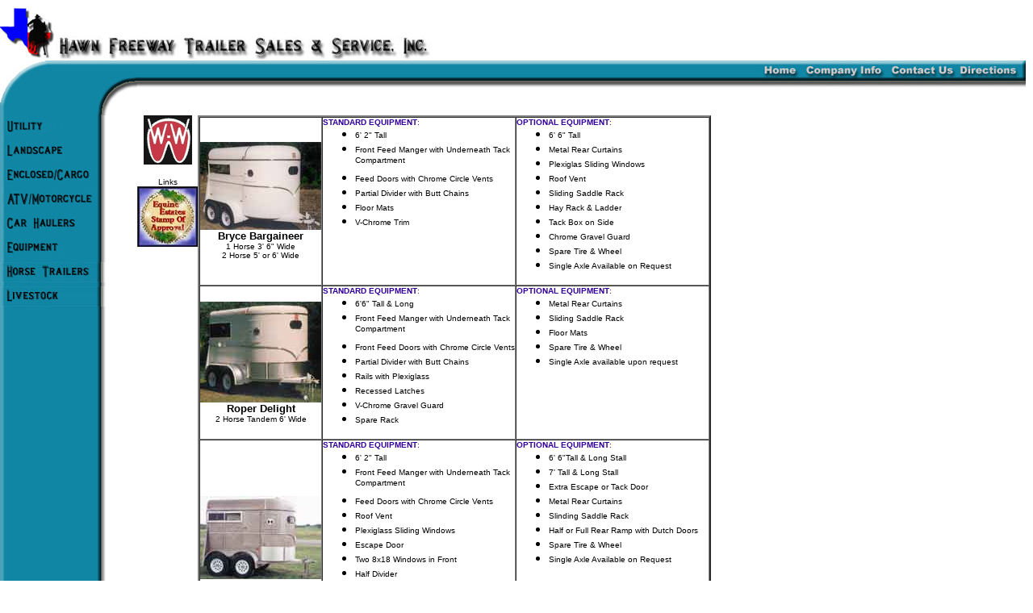

--- FILE ---
content_type: text/html
request_url: https://hitchemup.com/horse_trailers.htm
body_size: 3850
content:
<!DOCTYPE HTML PUBLIC "-//W3C//DTD HTML 4.0 Transitional//EN">
<html>
<head>
<title>HORSE TRAILERS from W-W TRAILERS</title>
<meta http-equiv="Content-Type" content="text/html; charset=iso-8859-1">
<script language="JavaScript">
<!--
function MM_preloadImages() { //v3.0
  var d=document; if(d.images){ if(!d.MM_p) d.MM_p=new Array();
    var i,j=d.MM_p.length,a=MM_preloadImages.arguments; for(i=0; i<a.length; i++)
    if (a[i].indexOf("#")!=0){ d.MM_p[j]=new Image; d.MM_p[j++].src=a[i];}}
}

function MM_nbGroup(event, grpName) { //v3.0
  var i,img,nbArr,args=MM_nbGroup.arguments;
  if (event == "init" && args.length > 2) {
    if ((img = MM_findObj(args[2])) != null && !img.MM_init) {
      img.MM_init = true; img.MM_up = args[3]; img.MM_dn = img.src;
      if ((nbArr = document[grpName]) == null) nbArr = document[grpName] = new Array();
      nbArr[nbArr.length] = img;
      for (i=4; i < args.length-1; i+=2) if ((img = MM_findObj(args[i])) != null) {
        if (!img.MM_up) img.MM_up = img.src;
        img.src = img.MM_dn = args[i+1];
        nbArr[nbArr.length] = img;
    } }
  } else if (event == "over") {
    document.MM_nbOver = nbArr = new Array();
    for (i=1; i < args.length-1; i+=3) if ((img = MM_findObj(args[i])) != null) {
      if (!img.MM_up) img.MM_up = img.src;
      img.src = (img.MM_dn && args[i+2]) ? args[i+2] : args[i+1];
      nbArr[nbArr.length] = img;
    }
  } else if (event == "out" ) {
    for (i=0; i < document.MM_nbOver.length; i++) {
      img = document.MM_nbOver[i]; img.src = (img.MM_dn) ? img.MM_dn : img.MM_up; }
  } else if (event == "down") {
    if ((nbArr = document[grpName]) != null)
      for (i=0; i < nbArr.length; i++) { img=nbArr[i]; img.src = img.MM_up; img.MM_dn = 0; }
    document[grpName] = nbArr = new Array();
    for (i=2; i < args.length-1; i+=2) if ((img = MM_findObj(args[i])) != null) {
      if (!img.MM_up) img.MM_up = img.src;
      img.src = img.MM_dn = args[i+1];
      nbArr[nbArr.length] = img;
  } }
}

function MM_swapImgRestore() { //v3.0
  var i,x,a=document.MM_sr; for(i=0;a&&i<a.length&&(x=a[i])&&x.oSrc;i++) x.src=x.oSrc;
}

function MM_swapImage() { //v3.0
  var i,j=0,x,a=MM_swapImage.arguments; document.MM_sr=new Array; for(i=0;i<(a.length-2);i+=3)
   if ((x=MM_findObj(a[i]))!=null){document.MM_sr[j++]=x; if(!x.oSrc) x.oSrc=x.src; x.src=a[i+2];}
}

function MM_findObj(n, d) { //v4.01
  var p,i,x;  if(!d) d=document; if((p=n.indexOf("?"))>0&&parent.frames.length) {
    d=parent.frames[n.substring(p+1)].document; n=n.substring(0,p);}
  if(!(x=d[n])&&d.all) x=d.all[n]; for (i=0;!x&&i<d.forms.length;i++) x=d.forms[i][n];
  for(i=0;!x&&d.layers&&i<d.layers.length;i++) x=MM_findObj(n,d.layers[i].document);
  if(!x && d.getElementById) x=d.getElementById(n); return x;
}
//-->
</script>
<STYLE TYPE="text/css">
<!--
A:link { color: #0000FF }
A:visited { color: #0000FF }
A:hover { color: #FF0033 }
//-->
</STYLE> 
</head>



<body bgcolor="#FFFFFF" leftmargin="0" topmargin="0" marginwidth="0" marginheight="0" onLoad="MM_preloadImages('Images/buttons/btn_home_down.jpg','Images/buttons/btn_info_down.jpg','Images/buttons/btn_contact_down.jpg','Images/buttons/btn_directions_down.jpg','Images/buttons/btn_utility_down.jpg','Images/buttons/btn_lanscape_down.jpg','Images/buttons/btn_cargo_down.jpg','Images/buttons/btn_atv_down.jpg','Images/buttons/btn_haulers_down.jpg','Images/buttons/btn_equipment_down.jpg','Images/buttons/btn_horse_down.jpg','Images/buttons/btn_livestock_down.jpg')">
<table width="100%" border="0" cellspacing="0" cellpadding="0" height="100%" name="main">
  <tr> 
    <td height="70"><img src="Images/img_logo_tx.jpg" width="70" height="75"><img src="Images/img_logo.jpg" width="467" height="38"></td>
  </tr>
  <tr valign="top"> 
    <td height="100%"> 
      <table width="100%" border="0" cellspacing="0" cellpadding="0" height="100%">
        <tr> 
          <td width="170"><img src="Images/img_topbar_lft.jpg" width="170" height="34"></td>
          <td background="Images/img_topbar_bg.jpg" align="right"> 
            <table border="0" cellpadding="0" cellspacing="0">
              <tr> 
                <td><a href="index.htm" onClick="MM_nbGroup('down','group1','home','Images/buttons/btn_home_down.jpg',1)" onMouseOver="MM_nbGroup('over','home','Images/buttons/btn_home_down.jpg','',1)" onMouseOut="MM_nbGroup('out')"><img name="home" src="Images/buttons/btn_home_up.jpg" border="0" onLoad="" width="50" height="34"></a></td>
                <td><a href="info.htm" onClick="MM_nbGroup('down','group1','info','Images/buttons/btn_info_down.jpg',1)" onMouseOver="MM_nbGroup('over','info','Images/buttons/btn_info_down.jpg','',1)" onMouseOut="MM_nbGroup('out')"><img name="info" src="Images/buttons/btn_info_up.jpg" border="0" onLoad="" width="103" height="34"></a></td>
                <td><a href="contacts.htm" onClick="MM_nbGroup('down','group1','contact','Images/buttons/btn_contact_down.jpg',1)" onMouseOver="MM_nbGroup('over','contact','Images/buttons/btn_contact_down.jpg','',1)" onMouseOut="MM_nbGroup('out')"><img name="contact" src="Images/buttons/btn_contact_up.jpg" border="0" onLoad="" width="90" height="34"></a></td>
                <td><a href="directions.htm" onClick="MM_nbGroup('down','group1','directions','Images/buttons/btn_directions_down.jpg',1)" onMouseOver="MM_nbGroup('over','directions','Images/buttons/btn_directions_down.jpg','',1)" onMouseOut="MM_nbGroup('out')"><img name="directions" src="Images/buttons/btn_directions_up.jpg" border="0" onLoad="" width="78" height="34"></a></td>
              </tr>
            </table>
          </td>
          <td width="16"><img src="Images/img_topbar_endcap.jpg" width="7" height="34"></td>
        </tr>
        <tr> 
          <td width="170"><img src="Images/img_topbar_mid.jpg" width="170" height="34"></td>
          <td align="center">&nbsp;</td>
          <td width="16">&nbsp;</td>
        </tr>
        <tr height="100%"> 
          <td width="170" height="100%" background="Images/img_navbar_bot.jpg" valign="top"> 
            <table width="100%" border="0" cellspacing="0" cellpadding="0" height="100%">
              <tr> 
                <td height="30"><a href="utility_trailers.htm" onMouseOut="MM_swapImgRestore()" onMouseOver="MM_swapImage('Utility','','Images/buttons/btn_utility_down.jpg',1)"><img name="Utility" border="0" src="Images/buttons/btn_utility_up.jpg" width="170" height="25"></a></td>
              </tr>
              <tr> 
                <td height="30"><a href="landscape_trailers.htm" onMouseOut="MM_swapImgRestore()" onMouseOver="MM_swapImage('Landscape','','Images/buttons/btn_lanscape_down.jpg',1)"><img name="Landscape" border="0" src="Images/buttons/btn_landscape_up.jpg" width="170" height="25"></a></td>
              </tr>
              <tr> 
                <td height="30"><a href="enclosed_cargo_trailers.htm" onMouseOut="MM_swapImgRestore()" onMouseOver="MM_swapImage('Cargo','','Images/buttons/btn_cargo_down.jpg',1)"><img name="Cargo" border="0" src="Images/buttons/btn_cargo_up.jpg" width="170" height="25"></a></td>
              </tr>
              <tr> 
                <td height="30"><a href="atv_motorcycle_trailer.htm" onMouseOut="MM_swapImgRestore()" onMouseOver="MM_swapImage('atv','','Images/buttons/btn_atv_down.jpg',1)"><img name="atv" border="0" src="Images/buttons/btn_atv_up.jpg" width="170" height="25"></a></td>
              </tr>
              <tr> 
                <td height="30"><a href="carhauler.htm" onMouseOut="MM_swapImgRestore()" onMouseOver="MM_swapImage('hauler','','Images/buttons/btn_haulers_down.jpg',1)"><img name="hauler" border="0" src="Images/buttons/btn_haulers_up.jpg" width="170" height="25"></a></td>
              </tr>
              <tr> 
                <td height="30"><a href="equipment.htm" onMouseOut="MM_swapImgRestore()" onMouseOver="MM_swapImage('equipment','','Images/buttons/btn_equipment_down.jpg',1)"><img name="equipment" border="0" src="Images/buttons/btn_equipment_up.jpg" width="170" height="25"></a></td>
              </tr>
              <tr> 
                <td height="30"><a href="horse_trailers.htm" onMouseOut="MM_swapImgRestore()" onMouseOver="MM_swapImage('horse','','Images/buttons/btn_horse_down.jpg',1)"><img name="horse" border="0" src="Images/buttons/btn_horse_up.jpg" width="170" height="25"></a></td>
              </tr>
              <tr> 
                <td height="30"><a href="livestock_trailers.htm" onMouseOut="MM_swapImgRestore()" onMouseOver="MM_swapImage('livestock','','Images/buttons/btn_livestock_down.jpg',1)"><img name="livestock" border="0" src="Images/buttons/btn_livestock_up.jpg" width="170" height="25"></a></td>
              </tr>
              <tr> 
                <td height="30">&nbsp;</td>
              </tr>
              <tr> 
                <td height="30">&nbsp;</td>
              </tr>
              <tr> 
                <td height="30">&nbsp;</td>
              </tr>
              <tr> 
                <td height="%">&nbsp;</td>
              </tr>
            </table>
          </td>
          <td width="%" height="100%" valign="top"><table width="100%" border="0" cellspacing="0" cellpadding="0">
              <tr>
                <td width="75" align="center" valign="top">
<p><img src="Images/img_logo_ww.gif" width="60" height="61"></p>
                  <p><font size="1" face="Verdana, Arial, Helvetica, sans-serif">Links</font><br>
                    <font size="1" face="Verdana, Arial, Helvetica, sans-serif"><a href="http://equineestates.com/index.htm" target="_blank"><img src="Images/img_logo_equineestates.jpg" width="75" height="75" border="0"></a></font> 
                  </p></td>
                <td width="630">
<table width="100%" border="2" cellspacing="0" cellpadding="0">
                    <tr> 
                      <td width="150" align="center" valign="middle" nowrap><img src="Images/img_ww_brycebargaineer.jpg" width="150" height="109"><br> 
                        <b><font face="Verdana, Arial, Helvetica, sans-serif" size="2">Bryce 
                        Bargaineer</font><font face="Verdana, Arial, Helvetica, sans-serif" size="2"><br>
                        </font></b><font face="Verdana, Arial, Helvetica, sans-serif" size="1">1 
                        Horse 3' 6&quot; Wide <br>
                        2 Horse 5' or 6' Wide</font><b><font face="Verdana, Arial, Helvetica, sans-serif" size="2"> 
                        </font></b></td>
                      <td width="240" valign="top" nowrap> <table width="100%" border="0" cellspacing="0" cellpadding="0">
                          <tr> 
                            <td><font size="1" face="Arial, Helvetica, sans-serif"><font color="#330099" face="Verdana, Arial, Helvetica, sans-serif"><b>STANDARD 
                              EQUIPMENT</b>: </font></font></td>
                          </tr>
                          <tr> 
                            <td><ul>
                                <li><font size="1" face="Arial, Helvetica, sans-serif"><font face="Verdana, Arial, Helvetica, sans-serif">6' 
                                  2&quot; Tall</font></font></li>
                                <li><font size="1" face="Arial, Helvetica, sans-serif"><font face="Verdana, Arial, Helvetica, sans-serif">Front 
                                  Feed Manger with Underneath Tack Compartment</font></font></li>
                                <li><font size="1" face="Arial, Helvetica, sans-serif"><font face="Verdana, Arial, Helvetica, sans-serif">Feed 
                                  Doors with Chrome Circle Vents</font></font></li>
                                <li><font size="1" face="Arial, Helvetica, sans-serif"><font face="Verdana, Arial, Helvetica, sans-serif">Partial 
                                  Divider with Butt Chains</font></font></li>
                                <li><font size="1" face="Arial, Helvetica, sans-serif"><font face="Verdana, Arial, Helvetica, sans-serif">Floor 
                                  Mats</font></font></li>
                                <li><font size="1" face="Arial, Helvetica, sans-serif"><font face="Verdana, Arial, Helvetica, sans-serif">V-Chrome 
                                  Trim</font></font></li>
                              </ul></td>
                          </tr>
                        </table>
                        <p><font face="Arial, Helvetica, sans-serif" size="1"> 
                          </font></p></td>
                      <td width="240" valign="middle" nowrap> <table width="100%" border="0" cellspacing="0" cellpadding="0">
                          <tr> 
                            <td><font color="#330099" size="1" face="Verdana, Arial, Helvetica, sans-serif"><b>OPTIONAL 
                              EQUIPMENT</b>:</font></td>
                          </tr>
                          <tr> 
                            <td><ul>
                                <li><font face="Verdana, Arial, Helvetica, sans-serif" size="1"> 
                                  6' 6&quot; Tall</font></li>
                                <li><font face="Verdana, Arial, Helvetica, sans-serif" size="1">Metal 
                                  Rear Curtains</font></li>
                                <li><font face="Verdana, Arial, Helvetica, sans-serif" size="1">Plexiglas 
                                  Sliding Windows</font></li>
                                <li><font face="Verdana, Arial, Helvetica, sans-serif" size="1">Roof 
                                  Vent</font></li>
                                <li><font face="Verdana, Arial, Helvetica, sans-serif" size="1">Sliding 
                                  Saddle Rack</font></li>
                                <li><font face="Verdana, Arial, Helvetica, sans-serif" size="1">Hay 
                                  Rack &amp; Ladder</font></li>
                                <li><font face="Verdana, Arial, Helvetica, sans-serif" size="1">Tack 
                                  Box on Side</font></li>
                                <li><font face="Verdana, Arial, Helvetica, sans-serif" size="1">Chrome 
                                  Gravel Guard</font></li>
                                <li><font face="Verdana, Arial, Helvetica, sans-serif" size="1">Spare 
                                  Tire &amp; Wheel</font></li>
                                <li><font face="Verdana, Arial, Helvetica, sans-serif" size="1">Single 
                                  Axle Available on Request</font><font face="Arial, Helvetica, sans-serif" size="1">&nbsp;</font></li>
                              </ul></td>
                          </tr>
                        </table></td>
                    </tr>
                    <tr> 
                      <td width="150" align="center" valign="middle" nowrap><img src="Images/img_ww_roperdelight.jpg" width="150" height="125"><br> 
                        <b><font face="Verdana, Arial, Helvetica, sans-serif" size="2">Roper 
                        Delight<br>
                        </font></b><font face="Verdana, Arial, Helvetica, sans-serif" size="1">2 
                        Horse Tandem 6' Wide</font></td>
                      <td width="240" valign="top"><table width="100%" border="0" cellspacing="0" cellpadding="0">
                          <tr> 
                            <td><font size="1" face="Arial, Helvetica, sans-serif"><font color="#330099" face="Verdana, Arial, Helvetica, sans-serif"><b>STANDARD 
                              EQUIPMENT</b>: </font></font></td>
                          </tr>
                          <tr> 
                            <td><ul>
                                <li><font face="Verdana, Arial, Helvetica, sans-serif" size="1">6'6&quot; 
                                  Tall &amp; Long</font></li>
                                <li><font face="Verdana, Arial, Helvetica, sans-serif" size="1">Front 
                                  Feed Manger with Underneath Tack Compartment</font></li>
                                <li><font face="Verdana, Arial, Helvetica, sans-serif" size="1">Front 
                                  Feed Doors with Chrome Circle Vents</font></li>
                                <li><font face="Verdana, Arial, Helvetica, sans-serif" size="1">Partial 
                                  Divider with Butt Chains</font></li>
                                <li><font face="Verdana, Arial, Helvetica, sans-serif" size="1">Rails 
                                  with Plexiglass</font></li>
                                <li><font face="Verdana, Arial, Helvetica, sans-serif" size="1">Recessed 
                                  Latches</font></li>
                                <li><font face="Verdana, Arial, Helvetica, sans-serif" size="1">V-Chrome 
                                  Gravel Guard</font></li>
                                <li><font face="Verdana, Arial, Helvetica, sans-serif" size="1">Spare 
                                  Rack</font></li>
                              </ul></td>
                          </tr>
                        </table></td>
                      <td width="240" valign="top"><table width="100%" border="0" cellspacing="0" cellpadding="0">
                          <tr> 
                            <td><font color="#330099" size="1" face="Verdana, Arial, Helvetica, sans-serif"><b>OPTIONAL 
                              EQUIPMENT</b>:</font></td>
                          </tr>
                          <tr> 
                            <td valign="top"> <ul>
                                <li><font face="Verdana, Arial, Helvetica, sans-serif" size="1">Metal 
                                  Rear Curtains</font></li>
                                <li><font face="Verdana, Arial, Helvetica, sans-serif" size="1">Sliding 
                                  Saddle Rack</font></li>
                                <li><font face="Verdana, Arial, Helvetica, sans-serif" size="1">Floor 
                                  Mats</font></li>
                                <li><font face="Verdana, Arial, Helvetica, sans-serif" size="1">Spare 
                                  Tire &amp; Wheel</font></li>
                                <li><font face="Verdana, Arial, Helvetica, sans-serif" size="1">Single 
                                  Axle available upon request</font></li>
                              </ul></td>
                          </tr>
                        </table></td>
                    </tr>
                    <tr> 
                      <td width="150" align="center" valign="middle" nowrap><img src="Images/img_ww_trailboss.jpg" width="150" height="103"><br> 
                        <b><font face="Verdana, Arial, Helvetica, sans-serif" size="2">Trail 
                        Boss<br>
                        </font></b><font face="Verdana, Arial, Helvetica, sans-serif" size="1">1Horse 
                        3'6&quot; Wide <br>
                        2 Horse 5' or 6' Wide</font></td>
                      <td width="240" valign="top"><table width="100%" border="0" cellspacing="0" cellpadding="0">
                          <tr> 
                            <td><font size="1" face="Arial, Helvetica, sans-serif"><font color="#330099" face="Verdana, Arial, Helvetica, sans-serif"><b>STANDARD 
                              EQUIPMENT</b>: </font></font></td>
                          </tr>
                          <tr> 
                            <td valign="top"> <ul>
                                <li><font size="1" face="Arial, Helvetica, sans-serif"><font face="Verdana, Arial, Helvetica, sans-serif">6' 
                                  2&quot; Tall</font></font></li>
                                <li><font size="1" face="Arial, Helvetica, sans-serif"><font face="Verdana, Arial, Helvetica, sans-serif">Front 
                                  Feed Manger with Underneath Tack Compartment</font></font></li>
                                <li><font size="1" face="Arial, Helvetica, sans-serif"><font face="Verdana, Arial, Helvetica, sans-serif">Feed 
                                  Doors with Chrome Circle Vents</font></font></li>
                                <li><font size="1" face="Arial, Helvetica, sans-serif"><font face="Verdana, Arial, Helvetica, sans-serif"> 
                                  Roof Vent</font></font></li>
                                <li><font size="1" face="Arial, Helvetica, sans-serif"><font face="Verdana, Arial, Helvetica, sans-serif">Plexiglass 
                                  Sliding Windows</font></font></li>
                                <li><font size="1" face="Arial, Helvetica, sans-serif"><font face="Verdana, Arial, Helvetica, sans-serif">Escape 
                                  Door</font></font></li>
                                <li><font size="1" face="Arial, Helvetica, sans-serif"><font face="Verdana, Arial, Helvetica, sans-serif">Two 
                                  8x18 Windows in Front</font></font></li>
                                <li><font size="1" face="Arial, Helvetica, sans-serif"><font face="Verdana, Arial, Helvetica, sans-serif">Half 
                                  Divider</font></font></li>
                                <li><font size="1" face="Arial, Helvetica, sans-serif"><font face="Verdana, Arial, Helvetica, sans-serif">Padding</font></font></li>
                                <li><font size="1" face="Arial, Helvetica, sans-serif"><font face="Verdana, Arial, Helvetica, sans-serif">Wood 
                                  Lined</font></font></li>
                                <li><font size="1" face="Arial, Helvetica, sans-serif"><font face="Verdana, Arial, Helvetica, sans-serif">Butt 
                                  Chains</font></font></li>
                                <li><font size="1" face="Arial, Helvetica, sans-serif"><font face="Verdana, Arial, Helvetica, sans-serif">Floor 
                                  Mats</font></font></li>
                                <li><font size="1" face="Arial, Helvetica, sans-serif"><font face="Verdana, Arial, Helvetica, sans-serif">V-Chrome 
                                  Trim</font></font></li>
                              </ul></td>
                          </tr>
                        </table></td>
                      <td width="240" valign="top"><table width="100%" border="0" cellspacing="0" cellpadding="0">
                          <tr> 
                            <td><font color="#330099" size="1" face="Verdana, Arial, Helvetica, sans-serif"><b>OPTIONAL 
                              EQUIPMENT</b>:</font></td>
                          </tr>
                          <tr> 
                            <td valign="top"> <ul>
                                <li><font face="Verdana, Arial, Helvetica, sans-serif" size="1">6' 
                                  6&quot;Tall &amp; Long Stall</font></li>
                                <li><font face="Verdana, Arial, Helvetica, sans-serif" size="1"> 
                                  7' Tall &amp; Long Stall</font></li>
                                <li><font face="Verdana, Arial, Helvetica, sans-serif" size="1">Extra 
                                  Escape or Tack Door</font></li>
                                <li><font face="Verdana, Arial, Helvetica, sans-serif" size="1">Metal 
                                  Rear Curtains</font></li>
                                <li><font face="Verdana, Arial, Helvetica, sans-serif" size="1">Slinding 
                                  Saddle Rack</font></li>
                                <li><font face="Verdana, Arial, Helvetica, sans-serif" size="1">Half 
                                  or Full Rear Ramp with Dutch Doors</font></li>
                                <li><font face="Verdana, Arial, Helvetica, sans-serif" size="1">Spare 
                                  Tire &amp; Wheel</font></li>
                                <li><font face="Verdana, Arial, Helvetica, sans-serif" size="1">Single 
                                  Axle Available on Request</font></li>
                              </ul></td>
                          </tr>
                        </table></td>
                    </tr>
                    <tr> 
                      <td width="150" align="center" valign="middle" nowrap><img src="Images/img_ww_trailduster.jpg" width="150" height="97"><br> 
                        <b><font face="Verdana, Arial, Helvetica, sans-serif" size="2">Trail 
                        Duster<br>
                        </font></b><font face="Verdana, Arial, Helvetica, sans-serif" size="2"> 
                        <font size="1">2 Horse Tandem <br>
                        5'6&quot; or 6' Wide</font></font></td>
                      <td width="240" valign="top"><table width="100%" border="0" cellspacing="0" cellpadding="0">
                          <tr> 
                            <td><font size="1" face="Arial, Helvetica, sans-serif"><font color="#330099" face="Verdana, Arial, Helvetica, sans-serif"><b>STANDARD 
                              EQUIPMENT</b>: </font></font></td>
                          </tr>
                          <tr> 
                            <td valign="top"> <ul>
                                <li><font face="Verdana, Arial, Helvetica, sans-serif" size="1"> 
                                  6' 6&quot; Tall &amp; Long Stall</font></li>
                                <li><font face="Verdana, Arial, Helvetica, sans-serif" size="1">Front 
                                  Feed Manger with Underneath Tack Compartment</font></li>
                                <li><font face="Verdana, Arial, Helvetica, sans-serif" size="1">Feed 
                                  Doors with Chrome Circle Vents</font></li>
                                <li><font face="Verdana, Arial, Helvetica, sans-serif" size="1">Escape 
                                  door</font></li>
                                <li><font face="Verdana, Arial, Helvetica, sans-serif" size="1">Hinged 
                                  Metal Rear Curtains</font></li>
                                <li><font face="Verdana, Arial, Helvetica, sans-serif" size="1">Half 
                                  Divider</font></li>
                                <li><font face="Verdana, Arial, Helvetica, sans-serif" size="1">12&quot; 
                                  Padding</font></li>
                                <li><font face="Verdana, Arial, Helvetica, sans-serif" size="1">Butt 
                                  Bars</font></li>
                                <li><font face="Verdana, Arial, Helvetica, sans-serif" size="1">Wood 
                                  Lined</font></li>
                                <li><font face="Verdana, Arial, Helvetica, sans-serif" size="1">Floor 
                                  Mats</font></li>
                                <li><font face="Verdana, Arial, Helvetica, sans-serif" size="1">Sliding 
                                  Bus Windows</font></li>
                                <li><font face="Verdana, Arial, Helvetica, sans-serif" size="1"> 
                                  V-Chrome Gravel Guard</font></li>
                                <li><font face="Verdana, Arial, Helvetica, sans-serif" size="1">Dome 
                                  Light Horse and Tack Area</font></li>
                                <li><font face="Verdana, Arial, Helvetica, sans-serif" size="1">Tag 
                                  Light</font></li>
                              </ul></td>
                          </tr>
                        </table></td>
                      <td width="240" valign="top"><table width="100%" border="0" cellspacing="0" cellpadding="0">
                          <tr> 
                            <td><font color="#330099" size="1" face="Verdana, Arial, Helvetica, sans-serif"><b>OPTIONAL 
                              EQUIPMENT</b>:</font></td>
                          </tr>
                          <tr> 
                            <td valign="top"> <ul>
                                <li><font face="Verdana, Arial, Helvetica, sans-serif" size="1"> 
                                  7' Tall</font></li>
                                <li><font face="Verdana, Arial, Helvetica, sans-serif" size="1"> 
                                  Extra Escape or Tack Door</font></li>
                                <li><font face="Verdana, Arial, Helvetica, sans-serif" size="1">Sliding 
                                  Saddle Rack</font></li>
                                <li><font face="Verdana, Arial, Helvetica, sans-serif" size="1">Half 
                                  or Full Drop Ramp with Dutch Doors</font></li>
                                <li><font face="Verdana, Arial, Helvetica, sans-serif" size="1">Spare 
                                  Rack Tire &amp; Wheel</font></li>
                                <li><font face="Verdana, Arial, Helvetica, sans-serif" size="1">Single 
                                  Axle available upon request</font></li>
                              </ul></td>
                          </tr>
                        </table></td>
                    </tr>
                    <tr> 
                      <td width="150" align="center" valign="middle"><img src="Images/img_ww_silverduster.jpg" width="150" height="101"><br> 
                        <b><font face="Verdana, Arial, Helvetica, sans-serif" size="2">Silver 
                        Duster<br>
                        </font></b><font face="Verdana, Arial, Helvetica, sans-serif" size="2"> 
                        <font size="1">1 Horse 3'6&quot; Wide</font><b><br>
                        </b> <font size="1">2 Horse Tandem <br>
                        5' 5&quot;' Wide</font></font></td>
                      <td width="240" valign="top"><table width="100%" border="0" cellspacing="0" cellpadding="0">
                          <tr> 
                            <td><font size="1" face="Arial, Helvetica, sans-serif"><font color="#330099" face="Verdana, Arial, Helvetica, sans-serif"><b>STANDARD 
                              EQUIPMENT</b>: </font></font></td>
                          </tr>
                          <tr> 
                            <td valign="top"> <ul>
                                <li><font face="Verdana, Arial, Helvetica, sans-serif" size="1">6' 
                                  6&quot; Tall &amp; Long</font></li>
                                <li><font size="1" face="Verdana, Arial, Helvetica, sans-serif">Front 
                                  Feed Manger with Underneath Carpeted Tack Compartment</font></li>
                                <li><font size="1" face="Verdana, Arial, Helvetica, sans-serif">Feed 
                                  Doors with Circle Vents</font></li>
                                <li><font size="1" face="Verdana, Arial, Helvetica, sans-serif">Escape 
                                  Door</font></li>
                                <li><font size="1" face="Verdana, Arial, Helvetica, sans-serif">Rear 
                                  Curtain with Double Doors</font></li>
                                <li><font size="1" face="Verdana, Arial, Helvetica, sans-serif">Solid 
                                  Padded Divider with Head Divider</font></li>
                                <li><font size="1" face="Verdana, Arial, Helvetica, sans-serif">Sliding 
                                  Bus Windows with Bars in Horse Area</font></li>
                                <li><font size="1" face="Verdana, Arial, Helvetica, sans-serif">3' 
                                  Rubber Kick Mats in Stall Area</font></li>
                                <li><font size="1" face="Verdana, Arial, Helvetica, sans-serif">Floor 
                                  Mats</font></li>
                                <li><font size="1" face="Verdana, Arial, Helvetica, sans-serif">Dome 
                                  Light in Horse and Tack Area</font></li>
                                <li><font size="1" face="Verdana, Arial, Helvetica, sans-serif">Tag 
                                  Light</font></li>
                                <li><font size="1" face="Verdana, Arial, Helvetica, sans-serif">Roof 
                                  Vent in Each Stall</font></li>
                                <li><font size="1" face="Verdana, Arial, Helvetica, sans-serif">Saddle 
                                  Rack</font></li>
                                <li><font size="1" face="Verdana, Arial, Helvetica, sans-serif">Rubber 
                                  Bumper</font></li>
                                <li><font size="1" face="Verdana, Arial, Helvetica, sans-serif">Black 
                                  Rock Guard</font></li>
                                <li><font size="1" face="Verdana, Arial, Helvetica, sans-serif">Spare 
                                  Tire Rack</font></li>
                              </ul></td>
                          </tr>
                        </table></td>
                      <td width="240" valign="top"><table width="100%" border="0" cellspacing="0" cellpadding="0">
                          <tr> 
                            <td><font color="#330099" size="1" face="Verdana, Arial, Helvetica, sans-serif"><b>OPTIONAL 
                              EQUIPMENT</b>:</font></td>
                          </tr>
                          <tr> 
                            <td valign="top"> <ul>
                                <li><font size="1" face="Verdana, Arial, Helvetica, sans-serif">7' 
                                  Tall</font></li>
                                <li><font size="1" face="Verdana, Arial, Helvetica, sans-serif">Full 
                                  Rear Ramp</font></li>
                                <li><font size="1" face="Verdana, Arial, Helvetica, sans-serif">Brush 
                                  Tray</font></li>
                                <li><font size="1" face="Verdana, Arial, Helvetica, sans-serif">Color 
                                  Accent Tape</font></li>
                                <li><font size="1" face="Verdana, Arial, Helvetica, sans-serif">Spare 
                                  Tire &amp; Wheel</font></li>
                              </ul></td>
                          </tr>
                        </table></td>
                    </tr>
                  </table></td>
                <td width="0%">&nbsp;</td>
              </tr>
            </table> </td>
          <td width="16" height="100%">&nbsp;</td>
        </tr>
        <tr> 
          <td width="170" background="Images/img_navbar_bot.jpg">&nbsp;</td>
          <td height="20"> <p align="center"><br>
              <img src="Images/img_cc_logos.jpg" width="180" height="25" alt="We accept Visa, MasterCard, American Express, Discover, &amp; Personal Checls"><br>
              <font color="#FF0000" size="2" face="Verdana, Arial, Helvetica, sans-serif"><strong>90 
              DAYS SAME AS CASH / 12 MONTHS SAME AS CASH */ 24-60 MONTH FINANCING</strong><br>
              <font color="#000000" size="1">WITH APPROVED CREDIT<br>
              * ON MOST TRAILERS</font></font> </p>
            <p align="center"><a href="index.htm"><font size="1" face="Arial, Helvetica, sans-serif">Home</font></a><font size="1" face="Arial, Helvetica, sans-serif"> 
              | <a href="info.htm">Company Info</a> | <a href="contacts.htm">Contact 
              Us</a> | <a href="directions.htm">Directions</a></font></p>
            <p align="center"><a href="utility_trailers.htm"><font size="1" face="Arial, Helvetica, sans-serif">Utility</font></a><font size="1" face="Arial, Helvetica, sans-serif"> 
              | <a href="landscape_trailers.htm">Landscape</a> | <a href="enclosed_cargo_trailers.htm">Enclosed/Cargo</a> 
              | <a href="atv_motorcycle_trailer.htm">ATV/Motorcycle</a> | <a href="carhauler.htm">Car 
              Haulers</a> | <a href="equipment.htm">Equipment Trailers</a> | <a href="horse_trailers.htm">Horse 
              Trailers</a> | <a href="livestock_trailers.htm">Livetock Trailers</a></font></p>
            <p align="center">&nbsp;</p>

                  </td>
          <td width="16">&nbsp;</td>
        </tr>
        <tr> 
          <td width="170" background="Images/img_navbar_bot.jpg">&nbsp;</td>
          <td height="20"><i><font face="Georgia, Times New Roman, Times, serif" size="1">&copy; 
            Copyright 2002, 2003 Hawn Freeway Trailer Sales, Inc. ALL RIGHTS RESERVED.</font></i></td>
          <td width="16">&nbsp;</td>
        </tr>
        <tr>
          <td width="170" background="Images/img_navbar_bot.jpg">&nbsp;</td>
          <td height="20">&nbsp;</td>
          <td width="16">&nbsp;</td>
        </tr>
      </table>
    </td>
  </tr>
</table>


</html>
